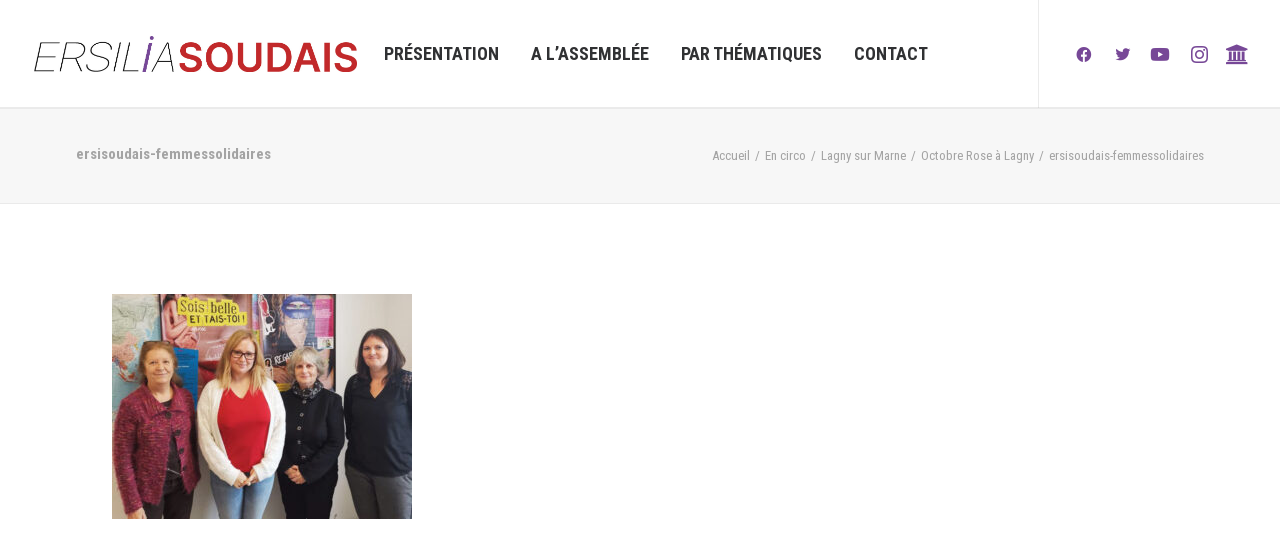

--- FILE ---
content_type: text/html; charset=UTF-8
request_url: https://ersiliasoudais.fr/octobre-rose-a-lagny/ersisoudais-femmessolidaires/
body_size: 16049
content:
<!DOCTYPE html>
<html class="no-touch" dir="ltr" lang="fr-FR" prefix="og: https://ogp.me/ns#" xmlns="http://www.w3.org/1999/xhtml">
<head>
<meta http-equiv="Content-Type" content="text/html; charset=UTF-8">
<meta name="viewport" content="width=device-width, initial-scale=1">
<link rel="profile" href="http://gmpg.org/xfn/11">
<link rel="pingback" href="https://ersiliasoudais.fr/xmlrpc.php">
<title>ersisoudais-femmessolidaires - Ersilia Soudais</title>

		<!-- All in One SEO 4.4.6 - aioseo.com -->
		<meta name="robots" content="max-image-preview:large" />
		<link rel="canonical" href="https://ersiliasoudais.fr/octobre-rose-a-lagny/ersisoudais-femmessolidaires/" />
		<meta name="generator" content="All in One SEO (AIOSEO) 4.4.6" />
		<meta property="og:locale" content="fr_FR" />
		<meta property="og:site_name" content="Ersilia Soudais - Députée de Seine et Marne - LFI NUPES" />
		<meta property="og:type" content="article" />
		<meta property="og:title" content="ersisoudais-femmessolidaires - Ersilia Soudais" />
		<meta property="og:url" content="https://ersiliasoudais.fr/octobre-rose-a-lagny/ersisoudais-femmessolidaires/" />
		<meta property="article:published_time" content="2022-12-01T16:55:12+00:00" />
		<meta property="article:modified_time" content="2022-12-01T16:55:12+00:00" />
		<meta name="twitter:card" content="summary_large_image" />
		<meta name="twitter:title" content="ersisoudais-femmessolidaires - Ersilia Soudais" />
		<script type="application/ld+json" class="aioseo-schema">
			{"@context":"https:\/\/schema.org","@graph":[{"@type":"BreadcrumbList","@id":"https:\/\/ersiliasoudais.fr\/octobre-rose-a-lagny\/ersisoudais-femmessolidaires\/#breadcrumblist","itemListElement":[{"@type":"ListItem","@id":"https:\/\/ersiliasoudais.fr\/#listItem","position":1,"item":{"@type":"WebPage","@id":"https:\/\/ersiliasoudais.fr\/","name":"Domicile","description":"En tant que D\u00e9put\u00e9e du goupe LFI-Nupes, je m\u2019attache d\u00e9sormais \u00e0 d\u00e9fendre le programme de cette Nouvelle Union Populaire et de la France Insoumise dans l\u2019id\u00e9e que la transition \u00e9cologique ne peut advenir sans une politique forte de d\u00e9fense des droits sociaux et de renouveau d\u00e9mocratique.","url":"https:\/\/ersiliasoudais.fr\/"},"nextItem":"https:\/\/ersiliasoudais.fr\/octobre-rose-a-lagny\/ersisoudais-femmessolidaires\/#listItem"},{"@type":"ListItem","@id":"https:\/\/ersiliasoudais.fr\/octobre-rose-a-lagny\/ersisoudais-femmessolidaires\/#listItem","position":2,"item":{"@type":"WebPage","@id":"https:\/\/ersiliasoudais.fr\/octobre-rose-a-lagny\/ersisoudais-femmessolidaires\/","name":"ersisoudais-femmessolidaires","url":"https:\/\/ersiliasoudais.fr\/octobre-rose-a-lagny\/ersisoudais-femmessolidaires\/"},"previousItem":"https:\/\/ersiliasoudais.fr\/#listItem"}]},{"@type":"ItemPage","@id":"https:\/\/ersiliasoudais.fr\/octobre-rose-a-lagny\/ersisoudais-femmessolidaires\/#itempage","url":"https:\/\/ersiliasoudais.fr\/octobre-rose-a-lagny\/ersisoudais-femmessolidaires\/","name":"ersisoudais-femmessolidaires - Ersilia Soudais","inLanguage":"fr-FR","isPartOf":{"@id":"https:\/\/ersiliasoudais.fr\/#website"},"breadcrumb":{"@id":"https:\/\/ersiliasoudais.fr\/octobre-rose-a-lagny\/ersisoudais-femmessolidaires\/#breadcrumblist"},"author":{"@id":"https:\/\/ersiliasoudais.fr\/author\/caroleansoudais\/#author"},"creator":{"@id":"https:\/\/ersiliasoudais.fr\/author\/caroleansoudais\/#author"},"datePublished":"2022-12-01T16:55:12+01:00","dateModified":"2022-12-01T16:55:12+01:00"},{"@type":"Organization","@id":"https:\/\/ersiliasoudais.fr\/#organization","name":"Ersilia Soudais D\u00e9put\u00e9e","url":"https:\/\/ersiliasoudais.fr\/","logo":{"@type":"ImageObject","url":"https:\/\/ersiliasoudais.fr\/wp-content\/uploads\/2022\/11\/logo-soudais3-1.jpg","@id":"https:\/\/ersiliasoudais.fr\/#organizationLogo","width":1255,"height":140},"image":{"@id":"https:\/\/ersiliasoudais.fr\/#organizationLogo"}},{"@type":"Person","@id":"https:\/\/ersiliasoudais.fr\/author\/caroleansoudais\/#author","url":"https:\/\/ersiliasoudais.fr\/author\/caroleansoudais\/","name":"CaroleANSoudais","image":{"@type":"ImageObject","@id":"https:\/\/ersiliasoudais.fr\/octobre-rose-a-lagny\/ersisoudais-femmessolidaires\/#authorImage","url":"https:\/\/secure.gravatar.com\/avatar\/1df3caf872e29f5d314a9d0e7d9d08825791a2d8ed896a836244c3660550587b?s=96&d=mm&r=g","width":96,"height":96,"caption":"CaroleANSoudais"}},{"@type":"WebSite","@id":"https:\/\/ersiliasoudais.fr\/#website","url":"https:\/\/ersiliasoudais.fr\/","name":"Ersilia Soudais","description":"D\u00e9put\u00e9e de Seine et Marne - LFI NUPES","inLanguage":"fr-FR","publisher":{"@id":"https:\/\/ersiliasoudais.fr\/#organization"}}]}
		</script>
		<!-- All in One SEO -->

<link rel='dns-prefetch' href='//fonts.googleapis.com' />
<link rel='dns-prefetch' href='//use.fontawesome.com' />
<link rel="alternate" type="application/rss+xml" title="Ersilia Soudais &raquo; Flux" href="https://ersiliasoudais.fr/feed/" />
<link rel="alternate" type="application/rss+xml" title="Ersilia Soudais &raquo; Flux des commentaires" href="https://ersiliasoudais.fr/comments/feed/" />
<link rel="alternate" type="application/rss+xml" title="Ersilia Soudais &raquo; ersisoudais-femmessolidaires Flux des commentaires" href="https://ersiliasoudais.fr/octobre-rose-a-lagny/ersisoudais-femmessolidaires/feed/" />
<link rel="alternate" title="oEmbed (JSON)" type="application/json+oembed" href="https://ersiliasoudais.fr/wp-json/oembed/1.0/embed?url=https%3A%2F%2Fersiliasoudais.fr%2Foctobre-rose-a-lagny%2Fersisoudais-femmessolidaires%2F" />
<link rel="alternate" title="oEmbed (XML)" type="text/xml+oembed" href="https://ersiliasoudais.fr/wp-json/oembed/1.0/embed?url=https%3A%2F%2Fersiliasoudais.fr%2Foctobre-rose-a-lagny%2Fersisoudais-femmessolidaires%2F&#038;format=xml" />
		<!-- This site uses the Google Analytics by MonsterInsights plugin v9.11.1 - Using Analytics tracking - https://www.monsterinsights.com/ -->
							<script src="//www.googletagmanager.com/gtag/js?id=G-JRD3M0E7VJ"  data-cfasync="false" data-wpfc-render="false" type="text/javascript" async></script>
			<script data-cfasync="false" data-wpfc-render="false" type="text/javascript">
				var mi_version = '9.11.1';
				var mi_track_user = true;
				var mi_no_track_reason = '';
								var MonsterInsightsDefaultLocations = {"page_location":"https:\/\/ersiliasoudais.fr\/octobre-rose-a-lagny\/ersisoudais-femmessolidaires\/"};
								if ( typeof MonsterInsightsPrivacyGuardFilter === 'function' ) {
					var MonsterInsightsLocations = (typeof MonsterInsightsExcludeQuery === 'object') ? MonsterInsightsPrivacyGuardFilter( MonsterInsightsExcludeQuery ) : MonsterInsightsPrivacyGuardFilter( MonsterInsightsDefaultLocations );
				} else {
					var MonsterInsightsLocations = (typeof MonsterInsightsExcludeQuery === 'object') ? MonsterInsightsExcludeQuery : MonsterInsightsDefaultLocations;
				}

								var disableStrs = [
										'ga-disable-G-JRD3M0E7VJ',
									];

				/* Function to detect opted out users */
				function __gtagTrackerIsOptedOut() {
					for (var index = 0; index < disableStrs.length; index++) {
						if (document.cookie.indexOf(disableStrs[index] + '=true') > -1) {
							return true;
						}
					}

					return false;
				}

				/* Disable tracking if the opt-out cookie exists. */
				if (__gtagTrackerIsOptedOut()) {
					for (var index = 0; index < disableStrs.length; index++) {
						window[disableStrs[index]] = true;
					}
				}

				/* Opt-out function */
				function __gtagTrackerOptout() {
					for (var index = 0; index < disableStrs.length; index++) {
						document.cookie = disableStrs[index] + '=true; expires=Thu, 31 Dec 2099 23:59:59 UTC; path=/';
						window[disableStrs[index]] = true;
					}
				}

				if ('undefined' === typeof gaOptout) {
					function gaOptout() {
						__gtagTrackerOptout();
					}
				}
								window.dataLayer = window.dataLayer || [];

				window.MonsterInsightsDualTracker = {
					helpers: {},
					trackers: {},
				};
				if (mi_track_user) {
					function __gtagDataLayer() {
						dataLayer.push(arguments);
					}

					function __gtagTracker(type, name, parameters) {
						if (!parameters) {
							parameters = {};
						}

						if (parameters.send_to) {
							__gtagDataLayer.apply(null, arguments);
							return;
						}

						if (type === 'event') {
														parameters.send_to = monsterinsights_frontend.v4_id;
							var hookName = name;
							if (typeof parameters['event_category'] !== 'undefined') {
								hookName = parameters['event_category'] + ':' + name;
							}

							if (typeof MonsterInsightsDualTracker.trackers[hookName] !== 'undefined') {
								MonsterInsightsDualTracker.trackers[hookName](parameters);
							} else {
								__gtagDataLayer('event', name, parameters);
							}
							
						} else {
							__gtagDataLayer.apply(null, arguments);
						}
					}

					__gtagTracker('js', new Date());
					__gtagTracker('set', {
						'developer_id.dZGIzZG': true,
											});
					if ( MonsterInsightsLocations.page_location ) {
						__gtagTracker('set', MonsterInsightsLocations);
					}
										__gtagTracker('config', 'G-JRD3M0E7VJ', {"forceSSL":"true","link_attribution":"true"} );
										window.gtag = __gtagTracker;										(function () {
						/* https://developers.google.com/analytics/devguides/collection/analyticsjs/ */
						/* ga and __gaTracker compatibility shim. */
						var noopfn = function () {
							return null;
						};
						var newtracker = function () {
							return new Tracker();
						};
						var Tracker = function () {
							return null;
						};
						var p = Tracker.prototype;
						p.get = noopfn;
						p.set = noopfn;
						p.send = function () {
							var args = Array.prototype.slice.call(arguments);
							args.unshift('send');
							__gaTracker.apply(null, args);
						};
						var __gaTracker = function () {
							var len = arguments.length;
							if (len === 0) {
								return;
							}
							var f = arguments[len - 1];
							if (typeof f !== 'object' || f === null || typeof f.hitCallback !== 'function') {
								if ('send' === arguments[0]) {
									var hitConverted, hitObject = false, action;
									if ('event' === arguments[1]) {
										if ('undefined' !== typeof arguments[3]) {
											hitObject = {
												'eventAction': arguments[3],
												'eventCategory': arguments[2],
												'eventLabel': arguments[4],
												'value': arguments[5] ? arguments[5] : 1,
											}
										}
									}
									if ('pageview' === arguments[1]) {
										if ('undefined' !== typeof arguments[2]) {
											hitObject = {
												'eventAction': 'page_view',
												'page_path': arguments[2],
											}
										}
									}
									if (typeof arguments[2] === 'object') {
										hitObject = arguments[2];
									}
									if (typeof arguments[5] === 'object') {
										Object.assign(hitObject, arguments[5]);
									}
									if ('undefined' !== typeof arguments[1].hitType) {
										hitObject = arguments[1];
										if ('pageview' === hitObject.hitType) {
											hitObject.eventAction = 'page_view';
										}
									}
									if (hitObject) {
										action = 'timing' === arguments[1].hitType ? 'timing_complete' : hitObject.eventAction;
										hitConverted = mapArgs(hitObject);
										__gtagTracker('event', action, hitConverted);
									}
								}
								return;
							}

							function mapArgs(args) {
								var arg, hit = {};
								var gaMap = {
									'eventCategory': 'event_category',
									'eventAction': 'event_action',
									'eventLabel': 'event_label',
									'eventValue': 'event_value',
									'nonInteraction': 'non_interaction',
									'timingCategory': 'event_category',
									'timingVar': 'name',
									'timingValue': 'value',
									'timingLabel': 'event_label',
									'page': 'page_path',
									'location': 'page_location',
									'title': 'page_title',
									'referrer' : 'page_referrer',
								};
								for (arg in args) {
																		if (!(!args.hasOwnProperty(arg) || !gaMap.hasOwnProperty(arg))) {
										hit[gaMap[arg]] = args[arg];
									} else {
										hit[arg] = args[arg];
									}
								}
								return hit;
							}

							try {
								f.hitCallback();
							} catch (ex) {
							}
						};
						__gaTracker.create = newtracker;
						__gaTracker.getByName = newtracker;
						__gaTracker.getAll = function () {
							return [];
						};
						__gaTracker.remove = noopfn;
						__gaTracker.loaded = true;
						window['__gaTracker'] = __gaTracker;
					})();
									} else {
										console.log("");
					(function () {
						function __gtagTracker() {
							return null;
						}

						window['__gtagTracker'] = __gtagTracker;
						window['gtag'] = __gtagTracker;
					})();
									}
			</script>
							<!-- / Google Analytics by MonsterInsights -->
		<style id='wp-img-auto-sizes-contain-inline-css' type='text/css'>
img:is([sizes=auto i],[sizes^="auto," i]){contain-intrinsic-size:3000px 1500px}
/*# sourceURL=wp-img-auto-sizes-contain-inline-css */
</style>
<style id='wp-emoji-styles-inline-css' type='text/css'>

	img.wp-smiley, img.emoji {
		display: inline !important;
		border: none !important;
		box-shadow: none !important;
		height: 1em !important;
		width: 1em !important;
		margin: 0 0.07em !important;
		vertical-align: -0.1em !important;
		background: none !important;
		padding: 0 !important;
	}
/*# sourceURL=wp-emoji-styles-inline-css */
</style>
<style id='wp-block-library-inline-css' type='text/css'>
:root{--wp-block-synced-color:#7a00df;--wp-block-synced-color--rgb:122,0,223;--wp-bound-block-color:var(--wp-block-synced-color);--wp-editor-canvas-background:#ddd;--wp-admin-theme-color:#007cba;--wp-admin-theme-color--rgb:0,124,186;--wp-admin-theme-color-darker-10:#006ba1;--wp-admin-theme-color-darker-10--rgb:0,107,160.5;--wp-admin-theme-color-darker-20:#005a87;--wp-admin-theme-color-darker-20--rgb:0,90,135;--wp-admin-border-width-focus:2px}@media (min-resolution:192dpi){:root{--wp-admin-border-width-focus:1.5px}}.wp-element-button{cursor:pointer}:root .has-very-light-gray-background-color{background-color:#eee}:root .has-very-dark-gray-background-color{background-color:#313131}:root .has-very-light-gray-color{color:#eee}:root .has-very-dark-gray-color{color:#313131}:root .has-vivid-green-cyan-to-vivid-cyan-blue-gradient-background{background:linear-gradient(135deg,#00d084,#0693e3)}:root .has-purple-crush-gradient-background{background:linear-gradient(135deg,#34e2e4,#4721fb 50%,#ab1dfe)}:root .has-hazy-dawn-gradient-background{background:linear-gradient(135deg,#faaca8,#dad0ec)}:root .has-subdued-olive-gradient-background{background:linear-gradient(135deg,#fafae1,#67a671)}:root .has-atomic-cream-gradient-background{background:linear-gradient(135deg,#fdd79a,#004a59)}:root .has-nightshade-gradient-background{background:linear-gradient(135deg,#330968,#31cdcf)}:root .has-midnight-gradient-background{background:linear-gradient(135deg,#020381,#2874fc)}:root{--wp--preset--font-size--normal:16px;--wp--preset--font-size--huge:42px}.has-regular-font-size{font-size:1em}.has-larger-font-size{font-size:2.625em}.has-normal-font-size{font-size:var(--wp--preset--font-size--normal)}.has-huge-font-size{font-size:var(--wp--preset--font-size--huge)}.has-text-align-center{text-align:center}.has-text-align-left{text-align:left}.has-text-align-right{text-align:right}.has-fit-text{white-space:nowrap!important}#end-resizable-editor-section{display:none}.aligncenter{clear:both}.items-justified-left{justify-content:flex-start}.items-justified-center{justify-content:center}.items-justified-right{justify-content:flex-end}.items-justified-space-between{justify-content:space-between}.screen-reader-text{border:0;clip-path:inset(50%);height:1px;margin:-1px;overflow:hidden;padding:0;position:absolute;width:1px;word-wrap:normal!important}.screen-reader-text:focus{background-color:#ddd;clip-path:none;color:#444;display:block;font-size:1em;height:auto;left:5px;line-height:normal;padding:15px 23px 14px;text-decoration:none;top:5px;width:auto;z-index:100000}html :where(.has-border-color){border-style:solid}html :where([style*=border-top-color]){border-top-style:solid}html :where([style*=border-right-color]){border-right-style:solid}html :where([style*=border-bottom-color]){border-bottom-style:solid}html :where([style*=border-left-color]){border-left-style:solid}html :where([style*=border-width]){border-style:solid}html :where([style*=border-top-width]){border-top-style:solid}html :where([style*=border-right-width]){border-right-style:solid}html :where([style*=border-bottom-width]){border-bottom-style:solid}html :where([style*=border-left-width]){border-left-style:solid}html :where(img[class*=wp-image-]){height:auto;max-width:100%}:where(figure){margin:0 0 1em}html :where(.is-position-sticky){--wp-admin--admin-bar--position-offset:var(--wp-admin--admin-bar--height,0px)}@media screen and (max-width:600px){html :where(.is-position-sticky){--wp-admin--admin-bar--position-offset:0px}}

/*# sourceURL=wp-block-library-inline-css */
</style><style id='global-styles-inline-css' type='text/css'>
:root{--wp--preset--aspect-ratio--square: 1;--wp--preset--aspect-ratio--4-3: 4/3;--wp--preset--aspect-ratio--3-4: 3/4;--wp--preset--aspect-ratio--3-2: 3/2;--wp--preset--aspect-ratio--2-3: 2/3;--wp--preset--aspect-ratio--16-9: 16/9;--wp--preset--aspect-ratio--9-16: 9/16;--wp--preset--color--black: #000000;--wp--preset--color--cyan-bluish-gray: #abb8c3;--wp--preset--color--white: #ffffff;--wp--preset--color--pale-pink: #f78da7;--wp--preset--color--vivid-red: #cf2e2e;--wp--preset--color--luminous-vivid-orange: #ff6900;--wp--preset--color--luminous-vivid-amber: #fcb900;--wp--preset--color--light-green-cyan: #7bdcb5;--wp--preset--color--vivid-green-cyan: #00d084;--wp--preset--color--pale-cyan-blue: #8ed1fc;--wp--preset--color--vivid-cyan-blue: #0693e3;--wp--preset--color--vivid-purple: #9b51e0;--wp--preset--gradient--vivid-cyan-blue-to-vivid-purple: linear-gradient(135deg,rgb(6,147,227) 0%,rgb(155,81,224) 100%);--wp--preset--gradient--light-green-cyan-to-vivid-green-cyan: linear-gradient(135deg,rgb(122,220,180) 0%,rgb(0,208,130) 100%);--wp--preset--gradient--luminous-vivid-amber-to-luminous-vivid-orange: linear-gradient(135deg,rgb(252,185,0) 0%,rgb(255,105,0) 100%);--wp--preset--gradient--luminous-vivid-orange-to-vivid-red: linear-gradient(135deg,rgb(255,105,0) 0%,rgb(207,46,46) 100%);--wp--preset--gradient--very-light-gray-to-cyan-bluish-gray: linear-gradient(135deg,rgb(238,238,238) 0%,rgb(169,184,195) 100%);--wp--preset--gradient--cool-to-warm-spectrum: linear-gradient(135deg,rgb(74,234,220) 0%,rgb(151,120,209) 20%,rgb(207,42,186) 40%,rgb(238,44,130) 60%,rgb(251,105,98) 80%,rgb(254,248,76) 100%);--wp--preset--gradient--blush-light-purple: linear-gradient(135deg,rgb(255,206,236) 0%,rgb(152,150,240) 100%);--wp--preset--gradient--blush-bordeaux: linear-gradient(135deg,rgb(254,205,165) 0%,rgb(254,45,45) 50%,rgb(107,0,62) 100%);--wp--preset--gradient--luminous-dusk: linear-gradient(135deg,rgb(255,203,112) 0%,rgb(199,81,192) 50%,rgb(65,88,208) 100%);--wp--preset--gradient--pale-ocean: linear-gradient(135deg,rgb(255,245,203) 0%,rgb(182,227,212) 50%,rgb(51,167,181) 100%);--wp--preset--gradient--electric-grass: linear-gradient(135deg,rgb(202,248,128) 0%,rgb(113,206,126) 100%);--wp--preset--gradient--midnight: linear-gradient(135deg,rgb(2,3,129) 0%,rgb(40,116,252) 100%);--wp--preset--font-size--small: 13px;--wp--preset--font-size--medium: 20px;--wp--preset--font-size--large: 36px;--wp--preset--font-size--x-large: 42px;--wp--preset--spacing--20: 0.44rem;--wp--preset--spacing--30: 0.67rem;--wp--preset--spacing--40: 1rem;--wp--preset--spacing--50: 1.5rem;--wp--preset--spacing--60: 2.25rem;--wp--preset--spacing--70: 3.38rem;--wp--preset--spacing--80: 5.06rem;--wp--preset--shadow--natural: 6px 6px 9px rgba(0, 0, 0, 0.2);--wp--preset--shadow--deep: 12px 12px 50px rgba(0, 0, 0, 0.4);--wp--preset--shadow--sharp: 6px 6px 0px rgba(0, 0, 0, 0.2);--wp--preset--shadow--outlined: 6px 6px 0px -3px rgb(255, 255, 255), 6px 6px rgb(0, 0, 0);--wp--preset--shadow--crisp: 6px 6px 0px rgb(0, 0, 0);}:where(.is-layout-flex){gap: 0.5em;}:where(.is-layout-grid){gap: 0.5em;}body .is-layout-flex{display: flex;}.is-layout-flex{flex-wrap: wrap;align-items: center;}.is-layout-flex > :is(*, div){margin: 0;}body .is-layout-grid{display: grid;}.is-layout-grid > :is(*, div){margin: 0;}:where(.wp-block-columns.is-layout-flex){gap: 2em;}:where(.wp-block-columns.is-layout-grid){gap: 2em;}:where(.wp-block-post-template.is-layout-flex){gap: 1.25em;}:where(.wp-block-post-template.is-layout-grid){gap: 1.25em;}.has-black-color{color: var(--wp--preset--color--black) !important;}.has-cyan-bluish-gray-color{color: var(--wp--preset--color--cyan-bluish-gray) !important;}.has-white-color{color: var(--wp--preset--color--white) !important;}.has-pale-pink-color{color: var(--wp--preset--color--pale-pink) !important;}.has-vivid-red-color{color: var(--wp--preset--color--vivid-red) !important;}.has-luminous-vivid-orange-color{color: var(--wp--preset--color--luminous-vivid-orange) !important;}.has-luminous-vivid-amber-color{color: var(--wp--preset--color--luminous-vivid-amber) !important;}.has-light-green-cyan-color{color: var(--wp--preset--color--light-green-cyan) !important;}.has-vivid-green-cyan-color{color: var(--wp--preset--color--vivid-green-cyan) !important;}.has-pale-cyan-blue-color{color: var(--wp--preset--color--pale-cyan-blue) !important;}.has-vivid-cyan-blue-color{color: var(--wp--preset--color--vivid-cyan-blue) !important;}.has-vivid-purple-color{color: var(--wp--preset--color--vivid-purple) !important;}.has-black-background-color{background-color: var(--wp--preset--color--black) !important;}.has-cyan-bluish-gray-background-color{background-color: var(--wp--preset--color--cyan-bluish-gray) !important;}.has-white-background-color{background-color: var(--wp--preset--color--white) !important;}.has-pale-pink-background-color{background-color: var(--wp--preset--color--pale-pink) !important;}.has-vivid-red-background-color{background-color: var(--wp--preset--color--vivid-red) !important;}.has-luminous-vivid-orange-background-color{background-color: var(--wp--preset--color--luminous-vivid-orange) !important;}.has-luminous-vivid-amber-background-color{background-color: var(--wp--preset--color--luminous-vivid-amber) !important;}.has-light-green-cyan-background-color{background-color: var(--wp--preset--color--light-green-cyan) !important;}.has-vivid-green-cyan-background-color{background-color: var(--wp--preset--color--vivid-green-cyan) !important;}.has-pale-cyan-blue-background-color{background-color: var(--wp--preset--color--pale-cyan-blue) !important;}.has-vivid-cyan-blue-background-color{background-color: var(--wp--preset--color--vivid-cyan-blue) !important;}.has-vivid-purple-background-color{background-color: var(--wp--preset--color--vivid-purple) !important;}.has-black-border-color{border-color: var(--wp--preset--color--black) !important;}.has-cyan-bluish-gray-border-color{border-color: var(--wp--preset--color--cyan-bluish-gray) !important;}.has-white-border-color{border-color: var(--wp--preset--color--white) !important;}.has-pale-pink-border-color{border-color: var(--wp--preset--color--pale-pink) !important;}.has-vivid-red-border-color{border-color: var(--wp--preset--color--vivid-red) !important;}.has-luminous-vivid-orange-border-color{border-color: var(--wp--preset--color--luminous-vivid-orange) !important;}.has-luminous-vivid-amber-border-color{border-color: var(--wp--preset--color--luminous-vivid-amber) !important;}.has-light-green-cyan-border-color{border-color: var(--wp--preset--color--light-green-cyan) !important;}.has-vivid-green-cyan-border-color{border-color: var(--wp--preset--color--vivid-green-cyan) !important;}.has-pale-cyan-blue-border-color{border-color: var(--wp--preset--color--pale-cyan-blue) !important;}.has-vivid-cyan-blue-border-color{border-color: var(--wp--preset--color--vivid-cyan-blue) !important;}.has-vivid-purple-border-color{border-color: var(--wp--preset--color--vivid-purple) !important;}.has-vivid-cyan-blue-to-vivid-purple-gradient-background{background: var(--wp--preset--gradient--vivid-cyan-blue-to-vivid-purple) !important;}.has-light-green-cyan-to-vivid-green-cyan-gradient-background{background: var(--wp--preset--gradient--light-green-cyan-to-vivid-green-cyan) !important;}.has-luminous-vivid-amber-to-luminous-vivid-orange-gradient-background{background: var(--wp--preset--gradient--luminous-vivid-amber-to-luminous-vivid-orange) !important;}.has-luminous-vivid-orange-to-vivid-red-gradient-background{background: var(--wp--preset--gradient--luminous-vivid-orange-to-vivid-red) !important;}.has-very-light-gray-to-cyan-bluish-gray-gradient-background{background: var(--wp--preset--gradient--very-light-gray-to-cyan-bluish-gray) !important;}.has-cool-to-warm-spectrum-gradient-background{background: var(--wp--preset--gradient--cool-to-warm-spectrum) !important;}.has-blush-light-purple-gradient-background{background: var(--wp--preset--gradient--blush-light-purple) !important;}.has-blush-bordeaux-gradient-background{background: var(--wp--preset--gradient--blush-bordeaux) !important;}.has-luminous-dusk-gradient-background{background: var(--wp--preset--gradient--luminous-dusk) !important;}.has-pale-ocean-gradient-background{background: var(--wp--preset--gradient--pale-ocean) !important;}.has-electric-grass-gradient-background{background: var(--wp--preset--gradient--electric-grass) !important;}.has-midnight-gradient-background{background: var(--wp--preset--gradient--midnight) !important;}.has-small-font-size{font-size: var(--wp--preset--font-size--small) !important;}.has-medium-font-size{font-size: var(--wp--preset--font-size--medium) !important;}.has-large-font-size{font-size: var(--wp--preset--font-size--large) !important;}.has-x-large-font-size{font-size: var(--wp--preset--font-size--x-large) !important;}
/*# sourceURL=global-styles-inline-css */
</style>

<style id='classic-theme-styles-inline-css' type='text/css'>
/*! This file is auto-generated */
.wp-block-button__link{color:#fff;background-color:#32373c;border-radius:9999px;box-shadow:none;text-decoration:none;padding:calc(.667em + 2px) calc(1.333em + 2px);font-size:1.125em}.wp-block-file__button{background:#32373c;color:#fff;text-decoration:none}
/*# sourceURL=/wp-includes/css/classic-themes.min.css */
</style>
<link rel='stylesheet' id='contact-form-7-css' href='https://ersiliasoudais.fr/wp-content/plugins/contact-form-7/includes/css/styles.css?ver=5.6.4' type='text/css' media='all' />
<link rel='stylesheet' id='uncodefont-google-css' href='//fonts.googleapis.com/css?family=Lora%3Aregular%2C500%2C600%2C700%2Citalic%2C500italic%2C600italic%2C700italic%7CInter%3A100%2C200%2C300%2Cregular%2C500%2C600%2C700%2C800%2C900%7CRoboto+Condensed%3A300%2C300italic%2Cregular%2Citalic%2C700%2C700italic&#038;subset=cyrillic%2Ccyrillic-ext%2Clatin%2Clatin-ext%2Cvietnamese%2Cgreek%2Cgreek-ext&#038;ver=2.7.5' type='text/css' media='all' />
<link rel='stylesheet' id='uncode-privacy-css' href='https://ersiliasoudais.fr/wp-content/plugins/uncode-privacy/assets/css/uncode-privacy-public.css?ver=2.2.2' type='text/css' media='all' />
<link rel='stylesheet' id='font-awesome-official-css' href='https://use.fontawesome.com/releases/v6.4.2/css/all.css' type='text/css' media='all' integrity="sha384-blOohCVdhjmtROpu8+CfTnUWham9nkX7P7OZQMst+RUnhtoY/9qemFAkIKOYxDI3" crossorigin="anonymous" />
<link rel='stylesheet' id='uncode-style-css' href='https://ersiliasoudais.fr/wp-content/themes/uncode/library/css/style.css?ver=1660548916' type='text/css' media='all' />
<style id='uncode-style-inline-css' type='text/css'>

@media (min-width: 960px) { .limit-width { max-width: 1200px; margin: auto;}}
.menu-primary ul.menu-smart > li > a, .menu-primary ul.menu-smart li.dropdown > a, .menu-primary ul.menu-smart li.mega-menu > a, .vmenu-container ul.menu-smart > li > a, .vmenu-container ul.menu-smart li.dropdown > a { text-transform: uppercase; }
body.menu-custom-padding .col-lg-0.logo-container, body.menu-custom-padding .col-lg-2.logo-container, body.menu-custom-padding .col-lg-12 .logo-container, body.menu-custom-padding .col-lg-4.logo-container { padding-top: 36px; padding-bottom: 36px; }
body.menu-custom-padding .col-lg-0.logo-container.shrinked, body.menu-custom-padding .col-lg-2.logo-container.shrinked, body.menu-custom-padding .col-lg-12 .logo-container.shrinked, body.menu-custom-padding .col-lg-4.logo-container.shrinked { padding-top: 27px; padding-bottom: 27px; }
@media (max-width: 959px) { body.menu-custom-padding .menu-container .logo-container { padding-top: 27px !important; padding-bottom: 27px !important; } }
#changer-back-color { transition: background-color 1000ms cubic-bezier(0.25, 1, 0.5, 1) !important; } #changer-back-color > div { transition: opacity 1000ms cubic-bezier(0.25, 1, 0.5, 1) !important; } body.bg-changer-init.disable-hover .main-wrapper .style-light,  body.bg-changer-init.disable-hover .main-wrapper .style-light h1,  body.bg-changer-init.disable-hover .main-wrapper .style-light h2, body.bg-changer-init.disable-hover .main-wrapper .style-light h3, body.bg-changer-init.disable-hover .main-wrapper .style-light h4, body.bg-changer-init.disable-hover .main-wrapper .style-light h5, body.bg-changer-init.disable-hover .main-wrapper .style-light h6, body.bg-changer-init.disable-hover .main-wrapper .style-light a, body.bg-changer-init.disable-hover .main-wrapper .style-dark, body.bg-changer-init.disable-hover .main-wrapper .style-dark h1, body.bg-changer-init.disable-hover .main-wrapper .style-dark h2, body.bg-changer-init.disable-hover .main-wrapper .style-dark h3, body.bg-changer-init.disable-hover .main-wrapper .style-dark h4, body.bg-changer-init.disable-hover .main-wrapper .style-dark h5, body.bg-changer-init.disable-hover .main-wrapper .style-dark h6, body.bg-changer-init.disable-hover .main-wrapper .style-dark a { transition: color 1000ms cubic-bezier(0.25, 1, 0.5, 1) !important; } body.bg-changer-init.disable-hover .main-wrapper .heading-text-highlight-inner { transition-property: right, background; transition-duration: 1000ms }
/*# sourceURL=uncode-style-inline-css */
</style>
<link rel='stylesheet' id='uncode-icons-css' href='https://ersiliasoudais.fr/wp-content/themes/uncode/library/css/uncode-icons.css?ver=1660548916' type='text/css' media='all' />
<link rel='stylesheet' id='uncode-custom-style-css' href='https://ersiliasoudais.fr/wp-content/themes/uncode/library/css/style-custom.css?ver=1660548916' type='text/css' media='all' />
<style id='uncode-custom-style-inline-css' type='text/css'>
.t-entry-date {text-transform:uppercase;font-family:'Inter';color:#774897 !important;}li.social-icon a i {color:#774897;font-size:20px !important;}.page .header-title.h1 span {display:inline-block;background-color:#c1292a;color:#ffffff !important;padding:0 10px 0 10px;}footer #row-unique-2,footer #row-unique-3 {display:none;}footer .footer-center {padding-top:40px;padding-bottom:40px;}
/*# sourceURL=uncode-custom-style-inline-css */
</style>
<link rel='stylesheet' id='child-style-css' href='https://ersiliasoudais.fr/wp-content/themes/uncode-child/style.css?ver=1267114844' type='text/css' media='all' />
<link rel='stylesheet' id='sib-front-css-css' href='https://ersiliasoudais.fr/wp-content/plugins/mailin/css/mailin-front.css?ver=6.9' type='text/css' media='all' />
<link rel='stylesheet' id='font-awesome-official-v4shim-css' href='https://use.fontawesome.com/releases/v6.4.2/css/v4-shims.css' type='text/css' media='all' integrity="sha384-IqMDcR2qh8kGcGdRrxwop5R2GiUY5h8aDR/LhYxPYiXh3sAAGGDkFvFqWgFvTsTd" crossorigin="anonymous" />
<script type="text/javascript" src="https://ersiliasoudais.fr/wp-content/plugins/google-analytics-for-wordpress/assets/js/frontend-gtag.min.js?ver=9.11.1" id="monsterinsights-frontend-script-js" async="async" data-wp-strategy="async"></script>
<script data-cfasync="false" data-wpfc-render="false" type="text/javascript" id='monsterinsights-frontend-script-js-extra'>/* <![CDATA[ */
var monsterinsights_frontend = {"js_events_tracking":"true","download_extensions":"doc,pdf,ppt,zip,xls,docx,pptx,xlsx","inbound_paths":"[{\"path\":\"\\\/go\\\/\",\"label\":\"affiliate\"},{\"path\":\"\\\/recommend\\\/\",\"label\":\"affiliate\"}]","home_url":"https:\/\/ersiliasoudais.fr","hash_tracking":"false","v4_id":"G-JRD3M0E7VJ"};/* ]]> */
</script>
<script type="text/javascript" src="https://ersiliasoudais.fr/wp-includes/js/jquery/jquery.min.js?ver=3.7.1" id="jquery-core-js"></script>
<script type="text/javascript" src="https://ersiliasoudais.fr/wp-includes/js/jquery/jquery-migrate.min.js?ver=3.4.1" id="jquery-migrate-js"></script>
<script type="text/javascript" id="3d-flip-book-client-locale-loader-js-extra">
/* <![CDATA[ */
var FB3D_CLIENT_LOCALE = {"ajaxurl":"https://ersiliasoudais.fr/wp-admin/admin-ajax.php","dictionary":{"Table of contents":"Table of contents","Close":"Close","Bookmarks":"Bookmarks","Thumbnails":"Thumbnails","Search":"Search","Share":"Share","Facebook":"Facebook","Twitter":"Twitter","Email":"Email","Play":"Play","Previous page":"Previous page","Next page":"Next page","Zoom in":"Zoom in","Zoom out":"Zoom out","Fit view":"Fit view","Auto play":"Auto play","Full screen":"Full screen","More":"More","Smart pan":"Smart pan","Single page":"Single page","Sounds":"Sounds","Stats":"Stats","Print":"Print","Download":"Download","Goto first page":"Goto first page","Goto last page":"Goto last page"},"images":"https://ersiliasoudais.fr/wp-content/plugins/interactive-3d-flipbook-powered-physics-engine/assets/images/","jsData":{"urls":[],"posts":{"ids_mis":[],"ids":[]},"pages":[],"firstPages":[],"bookCtrlProps":[],"bookTemplates":[]},"key":"3d-flip-book","pdfJS":{"pdfJsLib":"https://ersiliasoudais.fr/wp-content/plugins/interactive-3d-flipbook-powered-physics-engine/assets/js/pdf.min.js?ver=4.3.136","pdfJsWorker":"https://ersiliasoudais.fr/wp-content/plugins/interactive-3d-flipbook-powered-physics-engine/assets/js/pdf.worker.js?ver=4.3.136","stablePdfJsLib":"https://ersiliasoudais.fr/wp-content/plugins/interactive-3d-flipbook-powered-physics-engine/assets/js/stable/pdf.min.js?ver=2.5.207","stablePdfJsWorker":"https://ersiliasoudais.fr/wp-content/plugins/interactive-3d-flipbook-powered-physics-engine/assets/js/stable/pdf.worker.js?ver=2.5.207","pdfJsCMapUrl":"https://ersiliasoudais.fr/wp-content/plugins/interactive-3d-flipbook-powered-physics-engine/assets/cmaps/"},"cacheurl":"https://ersiliasoudais.fr/wp-content/uploads/3d-flip-book/cache/","pluginsurl":"https://ersiliasoudais.fr/wp-content/plugins/","pluginurl":"https://ersiliasoudais.fr/wp-content/plugins/interactive-3d-flipbook-powered-physics-engine/","thumbnailSize":{"width":"150","height":"150"},"version":"1.16.17"};
//# sourceURL=3d-flip-book-client-locale-loader-js-extra
/* ]]> */
</script>
<script type="text/javascript" src="https://ersiliasoudais.fr/wp-content/plugins/interactive-3d-flipbook-powered-physics-engine/assets/js/client-locale-loader.js?ver=1.16.17" id="3d-flip-book-client-locale-loader-js" async="async" data-wp-strategy="async"></script>
<script type="text/javascript" id="uncode-init-js-extra">
/* <![CDATA[ */
var SiteParameters = {"days":"jours","hours":"heures","minutes":"minutes","seconds":"secondes","constant_scroll":"on","scroll_speed":"12.25","parallax_factor":"0.1","loading":"Chargement...","slide_name":"slide","slide_footer":"footer","ajax_url":"https://ersiliasoudais.fr/wp-admin/admin-ajax.php","nonce_adaptive_images":"ba30b6d091","nonce_srcset_async":"5d3c3c392e","enable_debug":"","block_mobile_videos":"","is_frontend_editor":"","main_width":["1200","px"],"mobile_parallax_allowed":"","wireframes_plugin_active":"1","sticky_elements":"on","lazyload_type":"","resize_quality":"70","register_metadata":"1","bg_changer_time":"1000","update_wc_fragments":"1","optimize_shortpixel_image":"","custom_cursor_selector":"[href], .trigger-overlay, .owl-next, .owl-prev, .owl-dot, input[type=\"submit\"], button[type=\"submit\"], a[class^=\"ilightbox\"], .ilightbox-thumbnail, .ilightbox-prev, .ilightbox-next, .overlay-close, .unmodal-close, .qty-inset \u003E span, .share-button li, .uncode-post-titles .tmb.tmb-click-area, .btn-link, .tmb-click-row .t-inside, .lg-outer button, .lg-thumb img","mobile_parallax_animation":"","lbox_enhanced":"1","native_media_player":"","vimeoPlayerParams":"?autoplay=0","ajax_filter_key_search":"key","ajax_filter_key_unfilter":"unfilter","dynamic_srcset_active":"1","dynamic_srcset_bg_mobile_breakpoint":"570","dynamic_srcset_bunch_limit":"1","dynamic_srcset_bg_mobile_size":"900","activate_webp":"","force_webp":""};
//# sourceURL=uncode-init-js-extra
/* ]]> */
</script>
<script type="text/javascript" src="https://ersiliasoudais.fr/wp-content/themes/uncode/library/js/init.js?ver=1660548916" id="uncode-init-js"></script>
<script type="text/javascript" id="sib-front-js-js-extra">
/* <![CDATA[ */
var sibErrMsg = {"invalidMail":"Please fill out valid email address","requiredField":"Please fill out required fields","invalidDateFormat":"Please fill out valid date format","invalidSMSFormat":"Please fill out valid phone number"};
var ajax_sib_front_object = {"ajax_url":"https://ersiliasoudais.fr/wp-admin/admin-ajax.php","ajax_nonce":"f93364e2b4","flag_url":"https://ersiliasoudais.fr/wp-content/plugins/mailin/img/flags/"};
//# sourceURL=sib-front-js-js-extra
/* ]]> */
</script>
<script type="text/javascript" src="https://ersiliasoudais.fr/wp-content/plugins/mailin/js/mailin-front.js?ver=1689947521" id="sib-front-js-js"></script>
<link rel="https://api.w.org/" href="https://ersiliasoudais.fr/wp-json/" /><link rel="alternate" title="JSON" type="application/json" href="https://ersiliasoudais.fr/wp-json/wp/v2/media/118265" /><link rel="EditURI" type="application/rsd+xml" title="RSD" href="https://ersiliasoudais.fr/xmlrpc.php?rsd" />
<meta name="generator" content="WordPress 6.9" />
<link rel='shortlink' href='https://ersiliasoudais.fr/?p=118265' />
<noscript><style> .wpb_animate_when_almost_visible { opacity: 1; }</style></noscript><style id="wpforms-css-vars-root">
				:root {
					--wpforms-field-border-radius: 3px;
--wpforms-field-background-color: #ffffff;
--wpforms-field-border-color: rgba( 0, 0, 0, 0.25 );
--wpforms-field-text-color: rgba( 0, 0, 0, 0.7 );
--wpforms-label-color: rgba( 0, 0, 0, 0.85 );
--wpforms-label-sublabel-color: rgba( 0, 0, 0, 0.55 );
--wpforms-label-error-color: #d63637;
--wpforms-button-border-radius: 3px;
--wpforms-button-background-color: #066aab;
--wpforms-button-text-color: #ffffff;
--wpforms-field-size-input-height: 43px;
--wpforms-field-size-input-spacing: 15px;
--wpforms-field-size-font-size: 16px;
--wpforms-field-size-line-height: 19px;
--wpforms-field-size-padding-h: 14px;
--wpforms-field-size-checkbox-size: 16px;
--wpforms-field-size-sublabel-spacing: 5px;
--wpforms-field-size-icon-size: 1;
--wpforms-label-size-font-size: 16px;
--wpforms-label-size-line-height: 19px;
--wpforms-label-size-sublabel-font-size: 14px;
--wpforms-label-size-sublabel-line-height: 17px;
--wpforms-button-size-font-size: 17px;
--wpforms-button-size-height: 41px;
--wpforms-button-size-padding-h: 15px;
--wpforms-button-size-margin-top: 10px;

				}
			</style></head>
<body class="attachment wp-singular attachment-template-default single single-attachment postid-118265 attachmentid-118265 attachment-jpeg wp-theme-uncode wp-child-theme-uncode-child hormenu-position-left megamenu-full-submenu hmenu hmenu-position-left header-full-width main-center-align menu-mobile-animated-simple menu-custom-padding menu-mobile-centered mobile-parallax-not-allowed ilb-no-bounce unreg qw-body-scroll-disabled megamenu-side-to-side wpb-js-composer js-comp-ver-6.9.0 vc_responsive" data-border="0">
		<div id="vh_layout_help"></div><div class="body-borders" data-border="0"><div class="top-border body-border-shadow"></div><div class="right-border body-border-shadow"></div><div class="bottom-border body-border-shadow"></div><div class="left-border body-border-shadow"></div><div class="top-border style-color-xsdn-bg"></div><div class="right-border style-color-xsdn-bg"></div><div class="bottom-border style-color-xsdn-bg"></div><div class="left-border style-color-xsdn-bg"></div></div>	<div class="box-wrapper">
		<div class="box-container">
		<script type="text/javascript" id="initBox">UNCODE.initBox();</script>
		<div class="menu-wrapper menu-shrink menu-sticky menu-no-arrows">
													
													<header id="masthead" class="navbar menu-primary menu-light submenu-light menu-transparent menu-add-padding style-light-original single-h-padding menu-absolute menu-animated menu-with-logo">
														<div class="menu-container style-color-xsdn-bg menu-borders needs-after">
															<div class="row-menu">
																<div class="row-menu-inner">
																	<div id="logo-container-mobile" class="col-lg-0 logo-container middle">
																		<div id="main-logo" class="navbar-header style-light">
																			<a href="https://ersiliasoudais.fr/" class="navbar-brand" data-padding-shrink ="27" data-minheight="14"><div class="logo-image main-logo logo-skinnable" data-maxheight="36" style="height: 36px;"><img fetchpriority="high" decoding="async" src="https://ersiliasoudais.fr/wp-content/uploads/2022/11/logo-soudais3-1.jpg" alt="logo" width="1255" height="140" class="img-responsive" /></div></a>
																		</div>
																		<div class="mmb-container"><div class="mobile-additional-icons"></div><div class="mobile-menu-button mobile-menu-button-light lines-button"><span class="lines"><span></span></span></div></div>
																	</div>
																	<div class="col-lg-12 main-menu-container middle">
																		<div class="menu-horizontal menu-dd-shadow-darker-lg menu-sub-enhanced">
																			<div class="menu-horizontal-inner">
																				<div class="nav navbar-nav navbar-main navbar-nav-first"><ul id="menu-menu-principal" class="menu-primary-inner menu-smart sm"><li id="menu-item-118906" class="menu-item menu-item-type-post_type menu-item-object-page menu-item-has-children menu-item-118906 dropdown menu-item-link"><a title="Présentation" href="https://ersiliasoudais.fr/ersilia-soudais-deputee-lfi-nfp/" data-toggle="dropdown" class="dropdown-toggle" data-type="title">Présentation<i class="fa fa-angle-down fa-dropdown"></i></a>
<ul role="menu" class="drop-menu">
	<li id="menu-item-118907" class="menu-item menu-item-type-post_type menu-item-object-page menu-item-118907"><a title="Qui suis-je ?" href="https://ersiliasoudais.fr/ersilia-soudais-deputee-lfi-nfp/">Qui suis-je ?<i class="fa fa-angle-right fa-dropdown"></i></a></li>
	<li id="menu-item-118915" class="menu-item menu-item-type-post_type menu-item-object-page menu-item-118915"><a title="La circonscription" href="https://ersiliasoudais.fr/la7eme-circonscription-de-seine-et-marne/">La circonscription<i class="fa fa-angle-right fa-dropdown"></i></a></li>
</ul>
</li>
<li id="menu-item-119018" class="menu-item menu-item-type-post_type menu-item-object-page menu-item-has-children menu-item-119018 dropdown menu-item-link"><a title="A l&#039;assemblée" href="https://ersiliasoudais.fr/en-commission/" data-toggle="dropdown" class="dropdown-toggle" data-type="title">A l&rsquo;assemblée<i class="fa fa-angle-down fa-dropdown"></i></a>
<ul role="menu" class="drop-menu">
	<li id="menu-item-119392" class="menu-item menu-item-type-post_type menu-item-object-page menu-item-119392"><a title="En commission" href="https://ersiliasoudais.fr/en-commission-du-developpement-durable-et-amenagement-du-territoire/">En commission<i class="fa fa-angle-right fa-dropdown"></i></a></li>
	<li id="menu-item-119400" class="menu-item menu-item-type-post_type menu-item-object-page menu-item-119400"><a title="Questions au Gouvernement" href="https://ersiliasoudais.fr/questions-au-gouvernement-17-leg/">Questions au Gouvernement<i class="fa fa-angle-right fa-dropdown"></i></a></li>
	<li id="menu-item-119363" class="menu-item menu-item-type-post_type menu-item-object-page menu-item-has-children menu-item-119363 dropdown"><a title="Travaux légistiques" href="https://ersiliasoudais.fr/ppl-ppr-rapports-2025/" data-type="title">Travaux légistiques<i class="fa fa-angle-down fa-dropdown"></i></a>
	<ul role="menu" class="drop-menu">
		<li id="menu-item-119457" class="menu-item menu-item-type-post_type menu-item-object-page menu-item-119457"><a title="PPL Bois-Terre-Paille" href="https://ersiliasoudais.fr/ppl-bois-terre-paille/">PPL Bois-Terre-Paille<i class="fa fa-angle-right fa-dropdown"></i></a></li>
		<li id="menu-item-119470" class="menu-item menu-item-type-post_type menu-item-object-page menu-item-119470"><a title="PPL Protection des pigeons" href="https://ersiliasoudais.fr/ppl-protection-des-pigeons-2025/">PPL Protection des pigeons<i class="fa fa-angle-right fa-dropdown"></i></a></li>
		<li id="menu-item-119525" class="menu-item menu-item-type-post_type menu-item-object-page menu-item-119525"><a title="PPR Reconnaissance du Génocide des Roms" href="https://ersiliasoudais.fr/ppl-ppr-rapports-2025-6/">PPR Reconnaissance du Génocide des Roms<i class="fa fa-angle-right fa-dropdown"></i></a></li>
		<li id="menu-item-119536" class="menu-item menu-item-type-post_type menu-item-object-page menu-item-119536"><a title="PPL Trêve scolaire" href="https://ersiliasoudais.fr/ppl-ppr-rapports-2025-7/">PPL Trêve scolaire<i class="fa fa-angle-right fa-dropdown"></i></a></li>
	</ul>
</li>
	<li id="menu-item-119528" class="menu-item menu-item-type-custom menu-item-object-custom menu-item-has-children menu-item-119528 dropdown"><a title="Rapports/Colloques" href="#" data-type="title">Rapports/Colloques<i class="fa fa-angle-down fa-dropdown"></i></a>
	<ul role="menu" class="drop-menu">
		<li id="menu-item-119364" class="menu-item menu-item-type-post_type menu-item-object-page menu-item-119364"><a title="Rapport / Colloque antitsiganisme" href="https://ersiliasoudais.fr/ppl-ppr-rapports-2025/">Rapport / Colloque antitsiganisme<i class="fa fa-angle-right fa-dropdown"></i></a></li>
	</ul>
</li>
	<li id="menu-item-119393" class="menu-item menu-item-type-custom menu-item-object-custom menu-item-has-children menu-item-119393 dropdown"><a title="16ème législature" href="#" data-type="title">16ème législature<i class="fa fa-angle-down fa-dropdown"></i></a>
	<ul role="menu" class="drop-menu">
		<li id="menu-item-118707" class="menu-item menu-item-type-post_type menu-item-object-page menu-item-118707"><a title="En commission" href="https://ersiliasoudais.fr/en-commission/">En commission<i class="fa fa-angle-right fa-dropdown"></i></a></li>
		<li id="menu-item-118737" class="menu-item menu-item-type-post_type menu-item-object-page menu-item-118737"><a title="Questions au Gouvernement (16ème leg)" href="https://ersiliasoudais.fr/questions-au-gouvernement/">Questions au Gouvernement (16ème leg)<i class="fa fa-angle-right fa-dropdown"></i></a></li>
		<li id="menu-item-118715" class="menu-item menu-item-type-post_type menu-item-object-page menu-item-118715"><a title="Délégation aux Droits des Femmes" href="https://ersiliasoudais.fr/delegation-aux-droits-des-femmes-2/">Délégation aux Droits des Femmes<i class="fa fa-angle-right fa-dropdown"></i></a></li>
		<li id="menu-item-118767" class="menu-item menu-item-type-post_type menu-item-object-page menu-item-118767"><a title="Assises de la Santé 2023" href="https://ersiliasoudais.fr/rapport-ghef2023/">Assises de la Santé 2023<i class="fa fa-angle-right fa-dropdown"></i></a></li>
	</ul>
</li>
</ul>
</li>
<li id="menu-item-118858" class="menu-item menu-item-type-post_type menu-item-object-page menu-item-has-children menu-item-118858 dropdown menu-item-link"><a title="Par thématiques" href="https://ersiliasoudais.fr/lecole-le-coeur-de-la-republique/" data-toggle="dropdown" class="dropdown-toggle" data-type="title">Par thématiques<i class="fa fa-angle-down fa-dropdown"></i></a>
<ul role="menu" class="drop-menu">
	<li id="menu-item-119048" class="menu-item menu-item-type-post_type menu-item-object-page menu-item-119048"><a title="L’école, le coeur de la République" href="https://ersiliasoudais.fr/lecole-le-coeur-de-la-republique/">L’école, le coeur de la République<i class="fa fa-angle-right fa-dropdown"></i></a></li>
	<li id="menu-item-118961" class="menu-item menu-item-type-post_type menu-item-object-page menu-item-118961"><a title="Santé" href="https://ersiliasoudais.fr/sante/">Santé<i class="fa fa-angle-right fa-dropdown"></i></a></li>
	<li id="menu-item-118996" class="menu-item menu-item-type-post_type menu-item-object-page menu-item-118996"><a title="Pour le logement digne" href="https://ersiliasoudais.fr/logement-digne/">Pour le logement digne<i class="fa fa-angle-right fa-dropdown"></i></a></li>
	<li id="menu-item-119003" class="menu-item menu-item-type-post_type menu-item-object-page menu-item-119003"><a title="Ecologie et environnement" href="https://ersiliasoudais.fr/ecologie-et-environnement/">Ecologie et environnement<i class="fa fa-angle-right fa-dropdown"></i></a></li>
	<li id="menu-item-119114" class="menu-item menu-item-type-post_type menu-item-object-page menu-item-119114"><a title="Droits humains" href="https://ersiliasoudais.fr/droits-humains/">Droits humains<i class="fa fa-angle-right fa-dropdown"></i></a></li>
	<li id="menu-item-118827" class="menu-item menu-item-type-post_type menu-item-object-page menu-item-118827"><a title="Droits des Femmes" href="https://ersiliasoudais.fr/droits-des-femmes/">Droits des Femmes<i class="fa fa-angle-right fa-dropdown"></i></a></li>
	<li id="menu-item-118859" class="menu-item menu-item-type-post_type menu-item-object-page menu-item-118859"><a title="Le sport pour tous !" href="https://ersiliasoudais.fr/sport/">Le sport pour tous !<i class="fa fa-angle-right fa-dropdown"></i></a></li>
	<li id="menu-item-118860" class="menu-item menu-item-type-post_type menu-item-object-page menu-item-118860"><a title="Arts &#038; culture" href="https://ersiliasoudais.fr/arts-culture/">Arts &#038; culture<i class="fa fa-angle-right fa-dropdown"></i></a></li>
	<li id="menu-item-119115" class="menu-item menu-item-type-post_type menu-item-object-page menu-item-119115"><a title="Vous rencontrer" href="https://ersiliasoudais.fr/vous-rencontrer/">Vous rencontrer<i class="fa fa-angle-right fa-dropdown"></i></a></li>
	<li id="menu-item-118995" class="menu-item menu-item-type-post_type menu-item-object-page menu-item-118995"><a title="En lutte" href="https://ersiliasoudais.fr/en-lutte/">En lutte<i class="fa fa-angle-right fa-dropdown"></i></a></li>
	<li id="menu-item-118982" class="menu-item menu-item-type-post_type menu-item-object-page menu-item-118982"><a title="Devoir de mémoire" href="https://ersiliasoudais.fr/devoir-de-memoire/">Devoir de mémoire<i class="fa fa-angle-right fa-dropdown"></i></a></li>
</ul>
</li>
<li id="menu-item-118185" class="menu-item menu-item-type-post_type menu-item-object-page menu-item-118185 menu-item-link"><a title="Contact" href="https://ersiliasoudais.fr/contact/">Contact<i class="fa fa-angle-right fa-dropdown"></i></a></li>
</ul></div><div class="nav navbar-nav navbar-nav-last"><ul class="menu-smart sm menu-icons menu-smart-social"><li class="menu-item-link social-icon tablet-hidden mobile-hidden social-816565"><a href="https://www.facebook.com/esoudaisFI" class="social-menu-link" target="_blank"><i class="fa fa-facebook1"></i></a></li><li class="menu-item-link social-icon tablet-hidden mobile-hidden social-172871"><a href="https://twitter.com/ErsiliaSoudais" class="social-menu-link" target="_blank"><i class="fa fa-twitter1"></i></a></li><li class="menu-item-link social-icon tablet-hidden mobile-hidden social-186748"><a href="https://www.youtube.com/@ersiliasoudaisdeputeedu7717" class="social-menu-link" target="_blank"><i class="fa fa-youtube1"></i></a></li><li class="menu-item-link social-icon tablet-hidden mobile-hidden social-123375"><a href="https://www.instagram.com/ersilia_soudais/" class="social-menu-link" target="_blank"><i class="fa fa-instagram"></i></a></li><li class="menu-item-link social-icon tablet-hidden mobile-hidden social-104024"><a href="https://www2.assemblee-nationale.fr/deputes/fiche/OMC_PA795466?force" class="social-menu-link" target="_blank"><i class="fa fa-bank"></i></a></li></ul></div></div>
																		</div>
																	</div>
																</div>
															</div></div>
													</header>
												</div>			<script type="text/javascript" id="fixMenuHeight">UNCODE.fixMenuHeight();</script>
			<div class="main-wrapper">
				<div class="main-container">
					<div class="page-wrapper">
						<div class="sections-container">
<script type="text/javascript">UNCODE.initHeader();</script><div class="row-container row-breadcrumb row-breadcrumb-light text-right">
		  					<div class="row row-parent style-light limit-width">
									<div class="breadcrumb-title h5 text-bold">ersisoudais-femmessolidaires</div><ol class="breadcrumb header-subtitle"><li><a href="https://ersiliasoudais.fr/">Accueil</a></li><li><a href="https://ersiliasoudais.fr/category/circo/">En circo</a></li><li><a href="https://ersiliasoudais.fr/category/circo/lagny-sur-marne/">Lagny sur Marne</a></li><li><a href="https://ersiliasoudais.fr/octobre-rose-a-lagny/">Octobre Rose à Lagny</a></li><li class="current">ersisoudais-femmessolidaires</li></ol>
								</div>
							</div><article id="post-118265" class="page-body style-light-bg post-118265 attachment type-attachment status-inherit hentry">
          <div class="post-wrapper">
          	<div class="post-body"><div class="post-content un-no-sidebar-layout"><div class="row-container">
		  					<div class="row row-parent style-light limit-width double-top-padding double-bottom-padding">
									<div class="row-container">
		  					<div class="row row-parent style-light limit-width no-top-padding double-bottom-padding">
									<p class="attachment"><a href='https://ersiliasoudais.fr/wp-content/uploads/2022/12/ersisoudais-femmessolidaires.jpg'><img decoding="async" width="300" height="225" src="https://ersiliasoudais.fr/wp-content/uploads/2022/12/ersisoudais-femmessolidaires-300x225.jpg" class="attachment-medium size-medium" alt="" srcset="https://ersiliasoudais.fr/wp-content/uploads/2022/12/ersisoudais-femmessolidaires-300x225.jpg 300w, https://ersiliasoudais.fr/wp-content/uploads/2022/12/ersisoudais-femmessolidaires-768x576.jpg 768w, https://ersiliasoudais.fr/wp-content/uploads/2022/12/ersisoudais-femmessolidaires-350x263.jpg 350w, https://ersiliasoudais.fr/wp-content/uploads/2022/12/ersisoudais-femmessolidaires-uai-720x540.jpg 720w, https://ersiliasoudais.fr/wp-content/uploads/2022/12/ersisoudais-femmessolidaires.jpg 800w" sizes="(max-width: 300px) 100vw, 300px" /></a></p>

								</div>
							</div>
								</div>
							</div></div></div>
          </div>
        </article>								</div><!-- sections container -->
							</div><!-- page wrapper -->
																	</div><!-- main container -->
				</div><!-- main wrapper -->
							</div><!-- box container -->
					</div><!-- box wrapper -->
		<div class="style-light footer-scroll-top"><a href="#" class="scroll-top"><i class="fa fa-angle-up fa-stack btn-default btn-hover-nobg"></i></a></div>
		
	<script type="speculationrules">
{"prefetch":[{"source":"document","where":{"and":[{"href_matches":"/*"},{"not":{"href_matches":["/wp-*.php","/wp-admin/*","/wp-content/uploads/*","/wp-content/*","/wp-content/plugins/*","/wp-content/themes/uncode-child/*","/wp-content/themes/uncode/*","/*\\?(.+)"]}},{"not":{"selector_matches":"a[rel~=\"nofollow\"]"}},{"not":{"selector_matches":".no-prefetch, .no-prefetch a"}}]},"eagerness":"conservative"}]}
</script>
<div class="gdpr-overlay"></div><div class="gdpr gdpr-privacy-preferences" data-nosnippet="true">
	<div class="gdpr-wrapper">
		<form method="post" class="gdpr-privacy-preferences-frm" action="https://ersiliasoudais.fr/wp-admin/admin-post.php">
			<input type="hidden" name="action" value="uncode_privacy_update_privacy_preferences">
			<input type="hidden" id="update-privacy-preferences-nonce" name="update-privacy-preferences-nonce" value="366932227f" /><input type="hidden" name="_wp_http_referer" value="/octobre-rose-a-lagny/ersisoudais-femmessolidaires/" />			<header>
				<div class="gdpr-box-title">
					<h3>Privacy Preference Center</h3>
					<span class="gdpr-close"></span>
				</div>
			</header>
			<div class="gdpr-content">
				<div class="gdpr-tab-content">
					<div class="gdpr-consent-management gdpr-active">
						<header>
							<h4>Privacy Preferences</h4>
						</header>
						<div class="gdpr-info">
							<p></p>
													</div>
					</div>
				</div>
			</div>
			<footer>
				<input type="submit" class="btn-accent btn-flat" value="Save Preferences">
								<input type="hidden" id="uncode_privacy_save_cookies_from_banner" name="uncode_privacy_save_cookies_from_banner" value="false">
				<input type="hidden" id="uncode_privacy_save_cookies_from_banner_button" name="uncode_privacy_save_cookies_from_banner_button" value="">
							</footer>
		</form>
	</div>
</div>
<script type="text/javascript" src="https://ersiliasoudais.fr/wp-content/plugins/contact-form-7/includes/swv/js/index.js?ver=5.6.4" id="swv-js"></script>
<script type="text/javascript" id="contact-form-7-js-extra">
/* <![CDATA[ */
var wpcf7 = {"api":{"root":"https://ersiliasoudais.fr/wp-json/","namespace":"contact-form-7/v1"}};
//# sourceURL=contact-form-7-js-extra
/* ]]> */
</script>
<script type="text/javascript" src="https://ersiliasoudais.fr/wp-content/plugins/contact-form-7/includes/js/index.js?ver=5.6.4" id="contact-form-7-js"></script>
<script type="text/javascript" src="https://ersiliasoudais.fr/wp-content/plugins/uncode-privacy/assets/js/js-cookie.min.js?ver=2.2.0" id="js-cookie-js"></script>
<script type="text/javascript" id="uncode-privacy-js-extra">
/* <![CDATA[ */
var Uncode_Privacy_Parameters = {"accent_color":"#c1292a"};
//# sourceURL=uncode-privacy-js-extra
/* ]]> */
</script>
<script type="text/javascript" src="https://ersiliasoudais.fr/wp-content/plugins/uncode-privacy/assets/js/uncode-privacy-public.min.js?ver=2.2.2" id="uncode-privacy-js"></script>
<script type="text/javascript" id="mediaelement-core-js-before">
/* <![CDATA[ */
var mejsL10n = {"language":"fr","strings":{"mejs.download-file":"T\u00e9l\u00e9charger le fichier","mejs.install-flash":"Vous utilisez un navigateur qui n\u2019a pas le lecteur Flash activ\u00e9 ou install\u00e9. Veuillez activer votre extension Flash ou t\u00e9l\u00e9charger la derni\u00e8re version \u00e0 partir de cette adresse\u00a0: https://get.adobe.com/flashplayer/","mejs.fullscreen":"Plein \u00e9cran","mejs.play":"Lecture","mejs.pause":"Pause","mejs.time-slider":"Curseur de temps","mejs.time-help-text":"Utilisez les fl\u00e8ches droite/gauche pour avancer d\u2019une seconde, haut/bas pour avancer de dix secondes.","mejs.live-broadcast":"\u00c9mission en direct","mejs.volume-help-text":"Utilisez les fl\u00e8ches haut/bas pour augmenter ou diminuer le volume.","mejs.unmute":"R\u00e9activer le son","mejs.mute":"Muet","mejs.volume-slider":"Curseur de volume","mejs.video-player":"Lecteur vid\u00e9o","mejs.audio-player":"Lecteur audio","mejs.captions-subtitles":"L\u00e9gendes/Sous-titres","mejs.captions-chapters":"Chapitres","mejs.none":"Aucun","mejs.afrikaans":"Afrikaans","mejs.albanian":"Albanais","mejs.arabic":"Arabe","mejs.belarusian":"Bi\u00e9lorusse","mejs.bulgarian":"Bulgare","mejs.catalan":"Catalan","mejs.chinese":"Chinois","mejs.chinese-simplified":"Chinois (simplifi\u00e9)","mejs.chinese-traditional":"Chinois (traditionnel)","mejs.croatian":"Croate","mejs.czech":"Tch\u00e8que","mejs.danish":"Danois","mejs.dutch":"N\u00e9erlandais","mejs.english":"Anglais","mejs.estonian":"Estonien","mejs.filipino":"Filipino","mejs.finnish":"Finnois","mejs.french":"Fran\u00e7ais","mejs.galician":"Galicien","mejs.german":"Allemand","mejs.greek":"Grec","mejs.haitian-creole":"Cr\u00e9ole ha\u00eftien","mejs.hebrew":"H\u00e9breu","mejs.hindi":"Hindi","mejs.hungarian":"Hongrois","mejs.icelandic":"Islandais","mejs.indonesian":"Indon\u00e9sien","mejs.irish":"Irlandais","mejs.italian":"Italien","mejs.japanese":"Japonais","mejs.korean":"Cor\u00e9en","mejs.latvian":"Letton","mejs.lithuanian":"Lituanien","mejs.macedonian":"Mac\u00e9donien","mejs.malay":"Malais","mejs.maltese":"Maltais","mejs.norwegian":"Norv\u00e9gien","mejs.persian":"Perse","mejs.polish":"Polonais","mejs.portuguese":"Portugais","mejs.romanian":"Roumain","mejs.russian":"Russe","mejs.serbian":"Serbe","mejs.slovak":"Slovaque","mejs.slovenian":"Slov\u00e9nien","mejs.spanish":"Espagnol","mejs.swahili":"Swahili","mejs.swedish":"Su\u00e9dois","mejs.tagalog":"Tagalog","mejs.thai":"Thai","mejs.turkish":"Turc","mejs.ukrainian":"Ukrainien","mejs.vietnamese":"Vietnamien","mejs.welsh":"Ga\u00e9lique","mejs.yiddish":"Yiddish"}};
//# sourceURL=mediaelement-core-js-before
/* ]]> */
</script>
<script type="text/javascript" src="https://ersiliasoudais.fr/wp-includes/js/mediaelement/mediaelement-and-player.min.js?ver=4.2.17" id="mediaelement-core-js"></script>
<script type="text/javascript" src="https://ersiliasoudais.fr/wp-includes/js/mediaelement/mediaelement-migrate.min.js?ver=6.9" id="mediaelement-migrate-js"></script>
<script type="text/javascript" id="mediaelement-js-extra">
/* <![CDATA[ */
var _wpmejsSettings = {"pluginPath":"/wp-includes/js/mediaelement/","classPrefix":"mejs-","stretching":"responsive","audioShortcodeLibrary":"mediaelement","videoShortcodeLibrary":"mediaelement"};
//# sourceURL=mediaelement-js-extra
/* ]]> */
</script>
<script type="text/javascript" src="https://ersiliasoudais.fr/wp-includes/js/mediaelement/wp-mediaelement.min.js?ver=6.9" id="wp-mediaelement-js"></script>
<script type="text/javascript" src="https://ersiliasoudais.fr/wp-content/themes/uncode/library/js/plugins.js?ver=1660548916" id="uncode-plugins-js"></script>
<script type="text/javascript" src="https://ersiliasoudais.fr/wp-content/themes/uncode/library/js/app.js?ver=1660548916" id="uncode-app-js"></script>
<script id="wp-emoji-settings" type="application/json">
{"baseUrl":"https://s.w.org/images/core/emoji/17.0.2/72x72/","ext":".png","svgUrl":"https://s.w.org/images/core/emoji/17.0.2/svg/","svgExt":".svg","source":{"concatemoji":"https://ersiliasoudais.fr/wp-includes/js/wp-emoji-release.min.js?ver=6.9"}}
</script>
<script type="module">
/* <![CDATA[ */
/*! This file is auto-generated */
const a=JSON.parse(document.getElementById("wp-emoji-settings").textContent),o=(window._wpemojiSettings=a,"wpEmojiSettingsSupports"),s=["flag","emoji"];function i(e){try{var t={supportTests:e,timestamp:(new Date).valueOf()};sessionStorage.setItem(o,JSON.stringify(t))}catch(e){}}function c(e,t,n){e.clearRect(0,0,e.canvas.width,e.canvas.height),e.fillText(t,0,0);t=new Uint32Array(e.getImageData(0,0,e.canvas.width,e.canvas.height).data);e.clearRect(0,0,e.canvas.width,e.canvas.height),e.fillText(n,0,0);const a=new Uint32Array(e.getImageData(0,0,e.canvas.width,e.canvas.height).data);return t.every((e,t)=>e===a[t])}function p(e,t){e.clearRect(0,0,e.canvas.width,e.canvas.height),e.fillText(t,0,0);var n=e.getImageData(16,16,1,1);for(let e=0;e<n.data.length;e++)if(0!==n.data[e])return!1;return!0}function u(e,t,n,a){switch(t){case"flag":return n(e,"\ud83c\udff3\ufe0f\u200d\u26a7\ufe0f","\ud83c\udff3\ufe0f\u200b\u26a7\ufe0f")?!1:!n(e,"\ud83c\udde8\ud83c\uddf6","\ud83c\udde8\u200b\ud83c\uddf6")&&!n(e,"\ud83c\udff4\udb40\udc67\udb40\udc62\udb40\udc65\udb40\udc6e\udb40\udc67\udb40\udc7f","\ud83c\udff4\u200b\udb40\udc67\u200b\udb40\udc62\u200b\udb40\udc65\u200b\udb40\udc6e\u200b\udb40\udc67\u200b\udb40\udc7f");case"emoji":return!a(e,"\ud83e\u1fac8")}return!1}function f(e,t,n,a){let r;const o=(r="undefined"!=typeof WorkerGlobalScope&&self instanceof WorkerGlobalScope?new OffscreenCanvas(300,150):document.createElement("canvas")).getContext("2d",{willReadFrequently:!0}),s=(o.textBaseline="top",o.font="600 32px Arial",{});return e.forEach(e=>{s[e]=t(o,e,n,a)}),s}function r(e){var t=document.createElement("script");t.src=e,t.defer=!0,document.head.appendChild(t)}a.supports={everything:!0,everythingExceptFlag:!0},new Promise(t=>{let n=function(){try{var e=JSON.parse(sessionStorage.getItem(o));if("object"==typeof e&&"number"==typeof e.timestamp&&(new Date).valueOf()<e.timestamp+604800&&"object"==typeof e.supportTests)return e.supportTests}catch(e){}return null}();if(!n){if("undefined"!=typeof Worker&&"undefined"!=typeof OffscreenCanvas&&"undefined"!=typeof URL&&URL.createObjectURL&&"undefined"!=typeof Blob)try{var e="postMessage("+f.toString()+"("+[JSON.stringify(s),u.toString(),c.toString(),p.toString()].join(",")+"));",a=new Blob([e],{type:"text/javascript"});const r=new Worker(URL.createObjectURL(a),{name:"wpTestEmojiSupports"});return void(r.onmessage=e=>{i(n=e.data),r.terminate(),t(n)})}catch(e){}i(n=f(s,u,c,p))}t(n)}).then(e=>{for(const n in e)a.supports[n]=e[n],a.supports.everything=a.supports.everything&&a.supports[n],"flag"!==n&&(a.supports.everythingExceptFlag=a.supports.everythingExceptFlag&&a.supports[n]);var t;a.supports.everythingExceptFlag=a.supports.everythingExceptFlag&&!a.supports.flag,a.supports.everything||((t=a.source||{}).concatemoji?r(t.concatemoji):t.wpemoji&&t.twemoji&&(r(t.twemoji),r(t.wpemoji)))});
//# sourceURL=https://ersiliasoudais.fr/wp-includes/js/wp-emoji-loader.min.js
/* ]]> */
</script>
</body>
</html>
